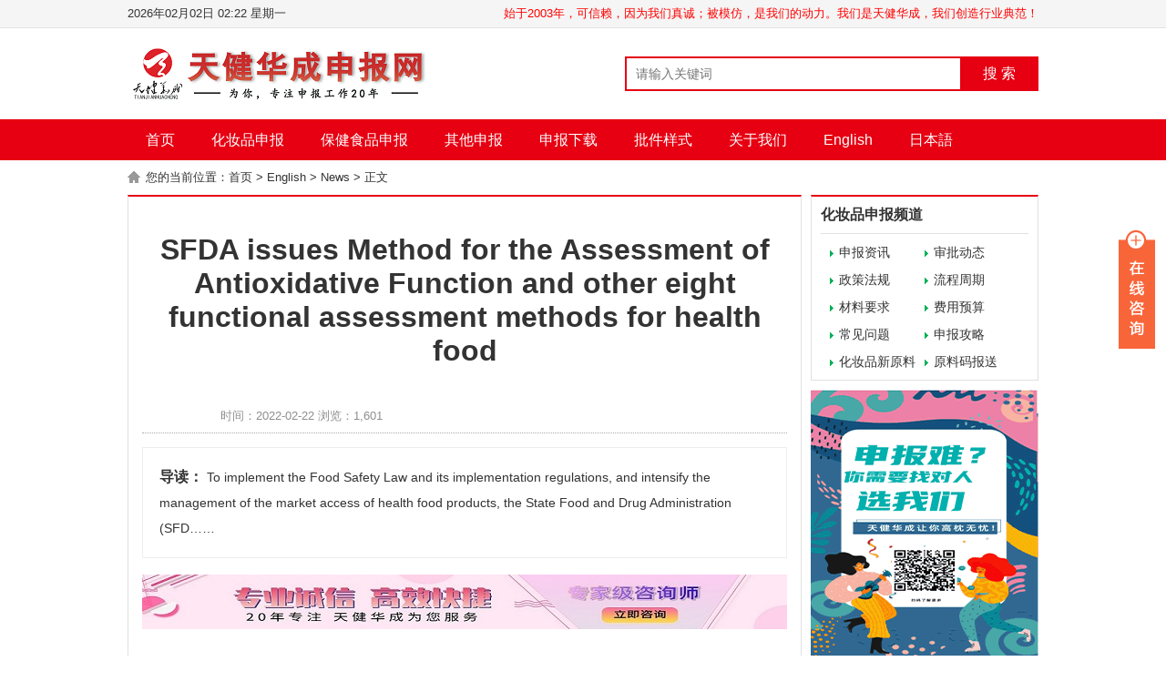

--- FILE ---
content_type: text/html; charset=UTF-8
request_url: https://www.zhuceabc.com/2022/02/22/sfda-issues-method-for-the-assessment-of-antioxidative-function-and-other-eight-functional-assessment-methods-for-health-food/
body_size: 9566
content:
	<!DOCTYPE html>
<html lang="en">
	
	<base target=_blank>
	
<head>
    <meta charset="UTF-8"/>
    <meta name="renderer" content="webkit" />
   <title>SFDA issues Method for the Assessment of Antioxidative Function and other eight functional assessment methods for health food - 天健华成申报网（原中国注册申报网）</title>
<meta name='description' content='SFDA issues Method for the Assessment of Antioxidative Function and other eight functional assessment methods for health food，










To implement the Food Safety Law and its implementation regulations, and intensify the management of the mark' />
<meta name='keywords' content='SFDA issues Method for the Assessment of Antioxidative Function and other eight functional assessment methods for health food' />

	

	

    <link rel="stylesheet" type="text/css" href="https://www.zhuceabc.com/wp-content/themes/menhu/static/css/rrz.css" />
    <script type="text/javascript" src="https://www.zhuceabc.com/wp-content/themes/menhu/static/js/jquery-1.8.3.min.js"></script><script type="text/javascript" src="https://www.zhuceabc.com/wp-content/themes/menhu/static/js/jquery.superslide.2.1.1.js"></script>
	<link type='text/css' rel='stylesheet' href='https://www.zhuceabc.com/wp-content/themes/menhu/style.css'>
<link rel='icon' href='http://www.zhuceabc.com/wp-content/uploads/2022/02/favicon-1.ico' mce_href='favicon.ico'>
<style id='global-styles-inline-css' type='text/css'>
:root{--wp--preset--aspect-ratio--square: 1;--wp--preset--aspect-ratio--4-3: 4/3;--wp--preset--aspect-ratio--3-4: 3/4;--wp--preset--aspect-ratio--3-2: 3/2;--wp--preset--aspect-ratio--2-3: 2/3;--wp--preset--aspect-ratio--16-9: 16/9;--wp--preset--aspect-ratio--9-16: 9/16;--wp--preset--color--black: #000000;--wp--preset--color--cyan-bluish-gray: #abb8c3;--wp--preset--color--white: #ffffff;--wp--preset--color--pale-pink: #f78da7;--wp--preset--color--vivid-red: #cf2e2e;--wp--preset--color--luminous-vivid-orange: #ff6900;--wp--preset--color--luminous-vivid-amber: #fcb900;--wp--preset--color--light-green-cyan: #7bdcb5;--wp--preset--color--vivid-green-cyan: #00d084;--wp--preset--color--pale-cyan-blue: #8ed1fc;--wp--preset--color--vivid-cyan-blue: #0693e3;--wp--preset--color--vivid-purple: #9b51e0;--wp--preset--gradient--vivid-cyan-blue-to-vivid-purple: linear-gradient(135deg,rgb(6,147,227) 0%,rgb(155,81,224) 100%);--wp--preset--gradient--light-green-cyan-to-vivid-green-cyan: linear-gradient(135deg,rgb(122,220,180) 0%,rgb(0,208,130) 100%);--wp--preset--gradient--luminous-vivid-amber-to-luminous-vivid-orange: linear-gradient(135deg,rgb(252,185,0) 0%,rgb(255,105,0) 100%);--wp--preset--gradient--luminous-vivid-orange-to-vivid-red: linear-gradient(135deg,rgb(255,105,0) 0%,rgb(207,46,46) 100%);--wp--preset--gradient--very-light-gray-to-cyan-bluish-gray: linear-gradient(135deg,rgb(238,238,238) 0%,rgb(169,184,195) 100%);--wp--preset--gradient--cool-to-warm-spectrum: linear-gradient(135deg,rgb(74,234,220) 0%,rgb(151,120,209) 20%,rgb(207,42,186) 40%,rgb(238,44,130) 60%,rgb(251,105,98) 80%,rgb(254,248,76) 100%);--wp--preset--gradient--blush-light-purple: linear-gradient(135deg,rgb(255,206,236) 0%,rgb(152,150,240) 100%);--wp--preset--gradient--blush-bordeaux: linear-gradient(135deg,rgb(254,205,165) 0%,rgb(254,45,45) 50%,rgb(107,0,62) 100%);--wp--preset--gradient--luminous-dusk: linear-gradient(135deg,rgb(255,203,112) 0%,rgb(199,81,192) 50%,rgb(65,88,208) 100%);--wp--preset--gradient--pale-ocean: linear-gradient(135deg,rgb(255,245,203) 0%,rgb(182,227,212) 50%,rgb(51,167,181) 100%);--wp--preset--gradient--electric-grass: linear-gradient(135deg,rgb(202,248,128) 0%,rgb(113,206,126) 100%);--wp--preset--gradient--midnight: linear-gradient(135deg,rgb(2,3,129) 0%,rgb(40,116,252) 100%);--wp--preset--font-size--small: 13px;--wp--preset--font-size--medium: 20px;--wp--preset--font-size--large: 36px;--wp--preset--font-size--x-large: 42px;--wp--preset--spacing--20: 0.44rem;--wp--preset--spacing--30: 0.67rem;--wp--preset--spacing--40: 1rem;--wp--preset--spacing--50: 1.5rem;--wp--preset--spacing--60: 2.25rem;--wp--preset--spacing--70: 3.38rem;--wp--preset--spacing--80: 5.06rem;--wp--preset--shadow--natural: 6px 6px 9px rgba(0, 0, 0, 0.2);--wp--preset--shadow--deep: 12px 12px 50px rgba(0, 0, 0, 0.4);--wp--preset--shadow--sharp: 6px 6px 0px rgba(0, 0, 0, 0.2);--wp--preset--shadow--outlined: 6px 6px 0px -3px rgb(255, 255, 255), 6px 6px rgb(0, 0, 0);--wp--preset--shadow--crisp: 6px 6px 0px rgb(0, 0, 0);}:where(.is-layout-flex){gap: 0.5em;}:where(.is-layout-grid){gap: 0.5em;}body .is-layout-flex{display: flex;}.is-layout-flex{flex-wrap: wrap;align-items: center;}.is-layout-flex > :is(*, div){margin: 0;}body .is-layout-grid{display: grid;}.is-layout-grid > :is(*, div){margin: 0;}:where(.wp-block-columns.is-layout-flex){gap: 2em;}:where(.wp-block-columns.is-layout-grid){gap: 2em;}:where(.wp-block-post-template.is-layout-flex){gap: 1.25em;}:where(.wp-block-post-template.is-layout-grid){gap: 1.25em;}.has-black-color{color: var(--wp--preset--color--black) !important;}.has-cyan-bluish-gray-color{color: var(--wp--preset--color--cyan-bluish-gray) !important;}.has-white-color{color: var(--wp--preset--color--white) !important;}.has-pale-pink-color{color: var(--wp--preset--color--pale-pink) !important;}.has-vivid-red-color{color: var(--wp--preset--color--vivid-red) !important;}.has-luminous-vivid-orange-color{color: var(--wp--preset--color--luminous-vivid-orange) !important;}.has-luminous-vivid-amber-color{color: var(--wp--preset--color--luminous-vivid-amber) !important;}.has-light-green-cyan-color{color: var(--wp--preset--color--light-green-cyan) !important;}.has-vivid-green-cyan-color{color: var(--wp--preset--color--vivid-green-cyan) !important;}.has-pale-cyan-blue-color{color: var(--wp--preset--color--pale-cyan-blue) !important;}.has-vivid-cyan-blue-color{color: var(--wp--preset--color--vivid-cyan-blue) !important;}.has-vivid-purple-color{color: var(--wp--preset--color--vivid-purple) !important;}.has-black-background-color{background-color: var(--wp--preset--color--black) !important;}.has-cyan-bluish-gray-background-color{background-color: var(--wp--preset--color--cyan-bluish-gray) !important;}.has-white-background-color{background-color: var(--wp--preset--color--white) !important;}.has-pale-pink-background-color{background-color: var(--wp--preset--color--pale-pink) !important;}.has-vivid-red-background-color{background-color: var(--wp--preset--color--vivid-red) !important;}.has-luminous-vivid-orange-background-color{background-color: var(--wp--preset--color--luminous-vivid-orange) !important;}.has-luminous-vivid-amber-background-color{background-color: var(--wp--preset--color--luminous-vivid-amber) !important;}.has-light-green-cyan-background-color{background-color: var(--wp--preset--color--light-green-cyan) !important;}.has-vivid-green-cyan-background-color{background-color: var(--wp--preset--color--vivid-green-cyan) !important;}.has-pale-cyan-blue-background-color{background-color: var(--wp--preset--color--pale-cyan-blue) !important;}.has-vivid-cyan-blue-background-color{background-color: var(--wp--preset--color--vivid-cyan-blue) !important;}.has-vivid-purple-background-color{background-color: var(--wp--preset--color--vivid-purple) !important;}.has-black-border-color{border-color: var(--wp--preset--color--black) !important;}.has-cyan-bluish-gray-border-color{border-color: var(--wp--preset--color--cyan-bluish-gray) !important;}.has-white-border-color{border-color: var(--wp--preset--color--white) !important;}.has-pale-pink-border-color{border-color: var(--wp--preset--color--pale-pink) !important;}.has-vivid-red-border-color{border-color: var(--wp--preset--color--vivid-red) !important;}.has-luminous-vivid-orange-border-color{border-color: var(--wp--preset--color--luminous-vivid-orange) !important;}.has-luminous-vivid-amber-border-color{border-color: var(--wp--preset--color--luminous-vivid-amber) !important;}.has-light-green-cyan-border-color{border-color: var(--wp--preset--color--light-green-cyan) !important;}.has-vivid-green-cyan-border-color{border-color: var(--wp--preset--color--vivid-green-cyan) !important;}.has-pale-cyan-blue-border-color{border-color: var(--wp--preset--color--pale-cyan-blue) !important;}.has-vivid-cyan-blue-border-color{border-color: var(--wp--preset--color--vivid-cyan-blue) !important;}.has-vivid-purple-border-color{border-color: var(--wp--preset--color--vivid-purple) !important;}.has-vivid-cyan-blue-to-vivid-purple-gradient-background{background: var(--wp--preset--gradient--vivid-cyan-blue-to-vivid-purple) !important;}.has-light-green-cyan-to-vivid-green-cyan-gradient-background{background: var(--wp--preset--gradient--light-green-cyan-to-vivid-green-cyan) !important;}.has-luminous-vivid-amber-to-luminous-vivid-orange-gradient-background{background: var(--wp--preset--gradient--luminous-vivid-amber-to-luminous-vivid-orange) !important;}.has-luminous-vivid-orange-to-vivid-red-gradient-background{background: var(--wp--preset--gradient--luminous-vivid-orange-to-vivid-red) !important;}.has-very-light-gray-to-cyan-bluish-gray-gradient-background{background: var(--wp--preset--gradient--very-light-gray-to-cyan-bluish-gray) !important;}.has-cool-to-warm-spectrum-gradient-background{background: var(--wp--preset--gradient--cool-to-warm-spectrum) !important;}.has-blush-light-purple-gradient-background{background: var(--wp--preset--gradient--blush-light-purple) !important;}.has-blush-bordeaux-gradient-background{background: var(--wp--preset--gradient--blush-bordeaux) !important;}.has-luminous-dusk-gradient-background{background: var(--wp--preset--gradient--luminous-dusk) !important;}.has-pale-ocean-gradient-background{background: var(--wp--preset--gradient--pale-ocean) !important;}.has-electric-grass-gradient-background{background: var(--wp--preset--gradient--electric-grass) !important;}.has-midnight-gradient-background{background: var(--wp--preset--gradient--midnight) !important;}.has-small-font-size{font-size: var(--wp--preset--font-size--small) !important;}.has-medium-font-size{font-size: var(--wp--preset--font-size--medium) !important;}.has-large-font-size{font-size: var(--wp--preset--font-size--large) !important;}.has-x-large-font-size{font-size: var(--wp--preset--font-size--x-large) !important;}
/*# sourceURL=global-styles-inline-css */
</style>
</head>
<body>
    <div class="top">
	 
    <div class="warp">
        <span>
                      <!--  <a href="http://www.zhuceabc.com" class="rss" target="_blank">首页</a> -->  
			 <font color="red">始于2003年，可信赖，因为我们真诚；被模仿，是我们的动力。我们是天健华成，我们创造行业典范！</font> 
                        
        </span>
        <script language="JavaScript" type="text/JavaScript">
            var n = new Date();
            var y = n.getFullYear();
            var m = ((m=n.getMonth()+1)<10?'0'+m:m);
            var d = ((d=n.getDate())<10?'0'+d:d);
            var h = ((h=n.getHours())<10?'0'+h:h);
            var i = ((i=n.getMinutes())<10?'0'+i:i);
            var w = new Array('日','一','二','三','四','五','六');
            document.write(y+"年"+m+"月"+d+"日"+' '+h+':'+i+' '+'星期'+w[n.getDay()]);
        </script>
    </div>
</div>
<div class="head">
    <div class="logo">
        <a href="http://www.zhuceabc.com">
            <img src="http://www.zhuceabc.com/wp-content/uploads/2022/02/logo666.png"/>
        </a>
    </div>
        <div class="search">
        <form action="https://www.zhuceabc.com/">
                   <input name="s" type="text" class="search-keyword fl" placeholder="请输入关键词"/>
            <button type="submit" class="search-submit fl">搜 索</button>
        </form>
    </div>
        <div class="share"> </div>
</div>
<div class="nav">
    <ul id="topmeau" class="topnav"><li id="menu-item-20" class="menu-item menu-item-type-custom menu-item-object-custom menu-item-home menu-item-20"><a href="http://www.zhuceabc.com">首页</a></li>
<li id="menu-item-9" class="menu-item menu-item-type-taxonomy menu-item-object-category menu-item-9"><a href="https://www.zhuceabc.com/hzp/">化妆品申报</a></li>
<li id="menu-item-6" class="menu-item menu-item-type-taxonomy menu-item-object-category menu-item-6"><a href="https://www.zhuceabc.com/bjsp/">保健食品申报</a></li>
<li id="menu-item-8" class="menu-item menu-item-type-taxonomy menu-item-object-category menu-item-8"><a href="https://www.zhuceabc.com/qt/">其他申报</a></li>
<li id="menu-item-13" class="menu-item menu-item-type-taxonomy menu-item-object-category menu-item-13"><a href="https://www.zhuceabc.com/%e7%94%b3%e6%8a%a5%e4%b8%8b%e8%bd%bd/">申报下载</a></li>
<li id="menu-item-36" class="menu-item menu-item-type-taxonomy menu-item-object-category menu-item-36"><a href="https://www.zhuceabc.com/uncategorized/">批件样式</a></li>
<li id="menu-item-7" class="menu-item menu-item-type-taxonomy menu-item-object-category menu-item-7"><a href="https://www.zhuceabc.com/our/">关于我们</a></li>
<li id="menu-item-5" class="menu-item menu-item-type-taxonomy menu-item-object-category current-post-ancestor menu-item-5"><a href="https://www.zhuceabc.com/english/">English</a></li>
<li id="menu-item-28" class="menu-item menu-item-type-taxonomy menu-item-object-category menu-item-28"><a href="https://www.zhuceabc.com/jpn/">日本語</a></li>
</ul></div><link rel="stylesheet" type="text/css" href="https://www.zhuceabc.com/wp-content/themes/menhu/static/css/dashang.css" />
<div class="weizhi">
    您的当前位置：<a href="https://www.zhuceabc.com"  class="gray">首页</a>  >  <a href="https://www.zhuceabc.com/english/">English</a>  >  <a href="https://www.zhuceabc.com/english/new/">News</a>  >  正文</div>

    <div class="main1">
        <div class="left_1">
            <div class="g_con">
                <h1>SFDA issues Method for the Assessment of Antioxidative Function and other eight functional assessment methods for health food</h1>
                <div class="info">
                    <span>时间：2022-02-22 浏览：1,601</span>
                    <div class="share">
                        <div class="bdsharebuttonbox">
                            <a href="#" class="bds_more" data-cmd="more"></a>
                            <a href="#" class="bds_qzone" data-cmd="qzone" title=""></a>
                            <a href="#" class="bds_tsina" data-cmd="tsina" title=""></a>
                            <a href="#" class="bds_tqq" data-cmd="tqq" title=""></a>
                            <a href="#" class="bds_renren" data-cmd="renren" title=""></a>
                            <a href="#" class="bds_weixin" data-cmd="weixin" title=""></a>
                        </div>
                        <script type="text/javascript" src="https://www.zhuceabc.com/wp-content/themes/menhu/static/js/baidu.share.js"></script>
                    </div>
                </div>
                <div class="con_des">
                    <span>导读：</span>
                    










To implement the Food Safety Law and its implementation regulations, and intensify the management of the market access of health food products, the State Food and Drug Administration (SFD……               </div>
                
                <div class="ban_708" a="1">
                    
                                    <a href="http://www.zhuceabc.com" target="_blank"><img src="http://www.zhuceabc.com/wp-content/uploads/2022/02/zhuanjiaji-1.jpg"></a>
                </div>
                
                <div class="con">
                    <table class="border" border="0" width="100%" cellspacing="0" cellpadding="5" align="center">
<tbody>
<tr align="center">
<td class="tdbg" valign="top" height="200">
<table border="0" width="98%" cellspacing="1" cellpadding="2" bgcolor="#ffffff">
<tbody id="Tabs">
<tr class="tdbg">
<td colspan="2">
<table border="0" width="100%" cellspacing="5" cellpadding="0">
<tbody>
<tr>
<td valign="top" height="200">To implement the Food Safety Law and its implementation regulations, and intensify the management of the market access of health food products, the State Food and Drug Administration (SFDA) organized the revision of Method for the Assessment of Antioxidative Function and other eight functional assessment methods for health food. The assessment methods, adopted by the Health Food Safety Expert Committee of SFDA, were issued recently. Since May 1, 2012, for the accepted health food registration applications, the health food registration testing institutions will carry out product functional assessment test based on the newly issued nine assessment methods.</p>
<p>The nine functional assessment methods are: Method for the Assessment of Antioxidative Function; Method for the Assessment of Protection of Gastric Mucosa Function; Method for the Assessment of Assisting Blood Sugar Reduction Function; Method for the Assessment of Alleviating Eye Fatigue Function; Method for the Assessment of Improving Nutritional Anaemia Function; Method for the Assessment of Assisting Blood Lipids Reduction Function; Method for the Assessment of Alleviating Lead Excretion Function; Method for the Assessment of Weight Control Function; Method for the Assessment of Clear the Throat Function.</td>
</tr>
</tbody>
</table>
</td>
</tr>
</tbody>
</table>
</td>
</tr>
</tbody>
</table>
<div class="post-views content-post post-1700 entry-meta load-static">
				<span class="post-views-icon dashicons dashicons-chart-bar"></span> <span class="post-views-label"></span> <span class="post-views-count">1,103</span>
			</div>                </div>
                
                <div class="adminname">
                    责任编辑：本站小编
                </div>
                
                <div class="shang">
    <p><a href="javascript:void(0)" onclick="dashangToggle()" class="dashang" title="">打赏</a></p>
    <div class="hide_box"></div>
    <div class="shang_box">
        <a class="shang_close" href="javascript:void(0)" onclick="dashangToggle()" title="">
            <img src="https://www.zhuceabc.com/wp-content/themes/menhu/static/picture/close.jpg" alt="SFDA issues Method for the Assessment of Antioxidative Function and other eight functional assessment methods for health food"/>
        </a>
        
        <div class="shang_tit">
            <p>感谢您的支持，我会继续努力的!</p>
        </div>
        
        
        <div class="shang_payimg">
            <img src="https://www.zhuceabc.com/wp-content/themes/menhu/static/picture/alipayimg.jpg" alt="SFDA issues Method for the Assessment of Antioxidative Function and other eight functional assessment methods for health food" title=""/>
        </div>
        <div class="pay_explain">扫码打赏，你说多少就多少</div>
        
        <div class="shang_payselect">
            
            <div class="pay_item checked" data-img="http://www.zhuceabc.com/wp-content/uploads/2022/02/微信图片_20220222090339.jpg" data-id="alipay">
                <span class="radiobox"></span>
                <span class="pay_logo"><img src="https://www.zhuceabc.com/wp-content/themes/menhu/static/picture/alipay.jpg" alt="SFDA issues Method for the Assessment of Antioxidative Function and other eight functional assessment methods for health food"/></span>
            </div>
            
            
            <div class="pay_item" data-img="http://www.zhuceabc.com/wp-content/uploads/2022/02/微信图片_20220222084804.jpg" data-id="weipay">
                <span class="radiobox"></span>
                <span class="pay_logo"><img src="https://www.zhuceabc.com/wp-content/themes/menhu/static/picture/wechat.jpg" alt="SFDA issues Method for the Assessment of Antioxidative Function and other eight functional assessment methods for health food"/></span>
            </div>
            
        </div>
        
        <div class="shang_info">
            <p>打开<span id="shang_pay_txt">支付宝</span>扫一扫，即可进行扫码打赏哦</p>
        </div>
        
    </div>
</div>
<script type="text/javascript">
    $(function () {
        $(".pay_item").click(function () {
            $(this).addClass('checked').siblings('.pay_item').removeClass('checked');
            var img = $(this).attr('data-img'),
                dataid = $(this).attr('data-id');
            $(".shang_payimg img").attr("src", img);
            $("#shang_pay_txt").text(dataid == "alipay" ? "支付宝" : "微信");
        });
    });

    function dashangToggle() {
        $(".hide_box").fadeToggle();
        $(".shang_box").fadeToggle();
    }
</script>
                
                <div class="ban_708" a="2">
                    
            <a href="http://www.zhuceabc.com/2022/02/21/%e8%81%94%e7%b3%bb%e6%88%91%e4%bb%ac/" target="_blank"><img src="http://www.zhuceabc.com/wp-content/uploads/2022/03/zixun.jpg"></a>
                    
                </div>
                <div class="b_box6">
                                        上一篇：« <a href="https://www.zhuceabc.com/2022/02/22/sfda-issues-requirements-on-the-naming-of-health-food-and-guide-to-the-naming-of-health-food/" rel="prev">SFDA issues Requirements on the Naming of Health Food and Guide to the Naming of Health Food</a>                                        <br/>
                    下一篇：<a href="https://www.zhuceabc.com/2022/02/22/sfda-requires-further-enhancement-of-health-food-registration-management/" rel="next">SFDA requires further enhancement of health food registration management</a> »               </div>
                <div class="b_box7">
                    
                    <p>相关文章：</p>
                    
                    <ul class="box">
                                                
                                              	<li><em>[News]</em><a href="https://www.zhuceabc.com/2022/02/22/nmpa-announcement-on-issuance-and-implementation-of-the-measures-for-the-administration-of-cosmetics-labels/">NMPA Announcement on Issuance and Implementation of the Measures for the Administration of Cosmetics Labels</a></li>
	<li><em>[News]</em><a href="https://www.zhuceabc.com/2022/02/22/nmpa-announcement-on-updating-the-catalogue-of-raw-materials-banned-for-cosmetics/">NMPA Announcement on Updating the Catalogue of Raw Materials Banned for Cosmetics</a></li>
	<li><em>[News]</em><a href="https://www.zhuceabc.com/2022/02/22/nmpa-announcement-on-issuing-the-catalogue-of-used-cosmetic-raw-materials-edition-2021/">NMPA Announcement on Issuing the Catalogue of Used Cosmetic Raw Materials (Edition 2021)</a></li>
	<li><em>[News]</em><a href="https://www.zhuceabc.com/2022/02/22/[base64]/">NMPA Announcement on Issuing the Working Procedures for the Administration of Supplementary Test Methods of Cosmetics and the Technical Guidelines for the Study and Drafting of Supplementary Test Methods of Cosmetics</a></li>
	<li><em>[News]</em><a href="https://www.zhuceabc.com/2022/02/22/announcement-on-issuing-the-technical-guidelines-for-submitting-registration-and-notification-dossier-of-cosmetics-interim/">Announcement on Issuing the Technical Guidelines for Submitting Registration and Notification Dossier of Cosmetics (Interim)</a></li>
	<li><em>[News]</em><a href="https://www.zhuceabc.com/2022/02/22/nmpa-announcement-on-issuing-the-classification-rules-and-classification-catalogue-of-cosmetics/">NMPA Announcement on Issuing the Classification Rules and Classification Catalogue of Cosmetics</a></li>
	<li><em>[News]</em><a href="https://www.zhuceabc.com/2022/02/22/nmpa-announcement-on-issuing-the-technical-guidance-for-the-safety-evaluation-of-cosmetics-2021-edition/">NMPA Announcement on Issuing the Technical Guidance for the Safety Evaluation of Cosmetics (2021 Edition)</a></li>
	<li><em>[News]</em><a href="https://www.zhuceabc.com/2022/02/22/nmpa-announcement-on-issues-about-implementing-the-rules-for-registration-and-notification-dossiers-of-cosmetics/">NMPA Announcement on Issues about Implementing the Rules for Registration and Notification Dossiers of Cosmetics</a></li>
	<li><em>[News]</em><a href="https://www.zhuceabc.com/2022/02/22/nmpa-announcement-on-issuing-the-rules-for-registration-and-notification-dossiers-of-cosmetics/">NMPA Announcement on Issuing the Rules for Registration and Notification Dossiers of Cosmetics</a></li>
	<li><em>[News]</em><a href="https://www.zhuceabc.com/2022/02/22/nmpa-announcement-on-issuing-the-rules-for-registration-and-notification-dossiers-of-new-cosmetic-ingredients/">NMPA Announcement on Issuing the Rules for Registration and Notification Dossiers of New Cosmetic Ingredients</a></li>
                                            </ul>
                </div>
                <div class="b_box7">
                    
                    <p>相关推荐：</p>
                    
                    <ul class="box">
                                                <li><em>[审批动态]</em><a href="https://www.zhuceabc.com/2023/04/26/2023%e5%b9%b404%e6%9c%8826%e6%97%a5%e5%8c%96%e5%a6%86%e5%93%81%e6%89%b9%e5%87%86%e8%af%81%e6%98%8e%e6%96%87%e4%bb%b6%ef%bc%88%e5%8f%98%e6%9b%b4%e3%80%81%e7%ba%a0%e9%94%99%ef%bc%89%e9%80%81%e8%be%be/">2023年04月26日化妆品批准证明文件（变更、纠错）送达信息发布</a></li>
<li><em>[流程周期]</em><a href="https://www.zhuceabc.com/2022/02/19/%e5%9b%bd%e5%ae%b6%e8%8d%af%e5%93%81%e7%9b%91%e7%9d%a3%e7%ae%a1%e7%90%86%e5%b1%80%e8%a1%8c%e6%94%bf%e5%8f%97%e7%90%86%e6%9c%8d%e5%8a%a1%e5%a4%a7%e5%8e%85%e5%8a%9e%e4%ba%8b%e9%a1%bb%e7%9f%a5/">国家药品监督管理局行政受理服务大厅办事须知</a></li>
<li><em>[政策法规]</em><a href="https://www.zhuceabc.com/2022/02/22/%e5%85%b3%e4%ba%8e%e5%8a%a0%e5%bc%ba%e4%bb%a5%e6%bb%91%e7%9f%b3%e7%b2%89%e4%b8%ba%e5%8e%9f%e6%96%99%e7%9a%84%e5%8c%96%e5%a6%86%e5%93%81%e5%8d%ab%e7%94%9f%e8%ae%b8%e5%8f%af%e5%92%8c%e5%a4%87%e6%a1%88/">关于加强以滑石粉为原料的化妆品卫生许可和备案管理工作的紧急通知</a></li>
<li><em>[常见问题]</em><a href="https://www.zhuceabc.com/2023/11/23/%e4%bf%9d%e5%81%a5%e9%a3%9f%e5%93%81%e6%89%80%e7%94%a8%e5%8e%9f%e6%96%99%e4%b8%8d%e5%90%8c%ef%bc%8c%e7%94%9f%e4%ba%a7%e6%83%85%e5%86%b5%e4%b8%8d%e5%90%8c%ef%bc%8c%e5%85%b6%e4%ba%a7%e5%93%81%e7%90%86/">保健食品所用原料不同，生产情况不同，其产品理化指标制定时需注意什么？</a></li>
<li><em>[常见问题]</em><a href="https://www.zhuceabc.com/2025/08/06/%e5%84%bf%e7%ab%a5%e5%8c%96%e5%a6%86%e5%93%81%e5%9c%a8%e5%a1%ab%e6%8a%a5%e4%ba%a7%e5%93%81%e5%90%8d%e7%a7%b0%e5%91%bd%e5%90%8d%e4%be%9d%e6%8d%ae%e6%97%b6%e5%ba%94%e6%b3%a8%e6%84%8f%e4%bb%80%e4%b9%88/">儿童化妆品在填报产品名称命名依据时应注意什么？</a></li>
<li><em>[审批动态]</em><a href="https://www.zhuceabc.com/2024/01/10/2024%e5%b9%b401%e6%9c%8809%e6%97%a5%e5%8c%96%e5%a6%86%e5%93%81%e6%b3%a8%e5%86%8c%e6%89%b9%e5%87%86%e8%af%81%e6%98%8e%e6%96%87%e4%bb%b6%ef%bc%88%e5%8f%98%e6%9b%b4%e3%80%81%e7%ba%a0%e9%94%99%ef%bc%89/">2024年01月09日化妆品注册批准证明文件（变更、纠错）送达信息发布</a></li>
<li><em>[审批动态]</em><a href="https://www.zhuceabc.com/2023/02/10/2023%e5%b9%b402%e6%9c%8810%e6%97%a5%e5%8c%96%e5%a6%86%e5%93%81%e5%86%b3%e5%ae%9a%e4%b9%a6%e9%80%81%e8%be%be%e4%bf%a1%e6%81%af%e5%8f%91%e5%b8%83/">2023年02月10日化妆品决定书送达信息发布</a></li>
<li><em>[申报资讯]</em><a href="https://www.zhuceabc.com/2022/02/19/%e9%87%8d%e7%a3%85%ef%bc%81%e5%b8%82%e7%9b%91%e6%80%bb%e5%b1%80%e5%be%81%e6%b1%82%e8%b0%83%e6%95%b4%e4%bf%9d%e5%81%a5%e9%a3%9f%e5%93%81%e4%bf%9d%e5%81%a5%e5%8a%9f%e8%83%bd%e6%84%8f%e8%a7%81%ef%bc%8c/">重磅！市监总局征求调整保健食品保健功能意见，多个功能拟取消</a></li>
<li><em>[审批动态]</em><a href="https://www.zhuceabc.com/2022/03/25/2022%e5%b9%b403%e6%9c%8825%e6%97%a5%e5%8c%96%e5%a6%86%e5%93%81%e6%89%b9%e5%87%86%e8%af%81%e6%98%8e%e6%96%87%e4%bb%b6%ef%bc%88gwhscb%e5%be%85%e9%a2%86%e5%8f%96%e4%bf%a1%e6%81%af%e5%8f%91%e5%b8%83/">2022年03月25日化妆品批准证明文件（GWHSCB)待领取信息发布</a></li>
<li><em>[常见问题]</em><a href="https://www.zhuceabc.com/2022/02/19/%e6%99%ae%e9%80%9a%e5%8c%96%e5%a6%86%e5%93%81%e5%a4%87%e6%a1%88%e9%97%ae%e7%ad%94%ef%bc%88%e5%8d%81%e4%ba%8c%ef%bc%89%e5%a4%87%e6%a1%88%e7%b3%bb%e7%bb%9f%e3%80%81%e5%b7%a5%e8%89%ba%e3%80%81%e9%85%8d/">普通化妆品备案问答（十二）|备案系统、工艺、配方填报</a></li>
                                            </ul>
                </div>
            </div>
        </div>
        <div class="right_1">
    <div class="g_box2 u_2">
		
                <div class="t_1">
            化妆品申报频道
        </div>
        <ul class="menu">
				
				<li><a href="https://www.zhuceabc.com/hzp/news/">申报资讯</a></li><li><a href="https://www.zhuceabc.com/hzp/sp/">审批动态</a></li><li><a href="https://www.zhuceabc.com/hzp/fg/">政策法规</a></li><li><a href="https://www.zhuceabc.com/hzp/lc/">流程周期</a></li><li><a href="https://www.zhuceabc.com/hzp/cl/">材料要求</a></li><li><a href="https://www.zhuceabc.com/hzp/fy/">费用预算</a></li><li><a href="https://www.zhuceabc.com/hzp/faq/">常见问题</a></li><li><a href="https://www.zhuceabc.com/hzp/gl/">申报攻略</a></li><li><a href="https://www.zhuceabc.com/hzp/xyl/">化妆品新原料</a></li><li><a href="https://www.zhuceabc.com/hzp/ylm/">原料码报送</a></li>                        <div class="clear"></div>
        </ul>
            </div>
    
    <div class="ban_251" a="1">
        
      <a href="http://www.zhuceabc.com/2022/02/21/%e8%81%94%e7%b3%bb%e6%88%91%e4%bb%ac/" target="_blank"><img src="http://www.zhuceabc.com/wp-content/uploads/2022/02/wuyou666.gif"></a>
        
    </div>
    <!--联系我们开始-->		
<div class="g_box2 u_2">        
        <div class="t_1" m="1">联系我们</div>        
        <ul class="b_box3 u_1">
86-010-84828041/42
<br/>400-6167-168
<br/>zhuceabc@zhuceabc.com
<br/><strong>咨询微信：</strong>
<br/>13601366497（化妆品类）
<br/>1801335159（特殊食品类）
			                    </ul>
    </div>		
	<!--联系我们结束-->	
    <div class="g_box2 u_2">
        
        <div class="t_1" m="1">最新更新</div>
        
        <ul class="b_box3 u_1">
                       
<li><a href="https://www.zhuceabc.com/2026/01/31/%e5%9b%bd%e5%ae%b6%e8%8d%af%e7%9b%91%e5%b1%80%e3%80%8a%e5%8c%96%e5%a6%86%e5%93%81%e6%b3%a8%e5%86%8c%e5%a4%87%e6%a1%88%e4%bf%a1%e6%81%af%e6%9c%8d%e5%8a%a1%e5%b9%b3%e5%8f%b0%e7%94%b5%e5%ad%90%e6%a0%87/">国家药监局|《化妆品注册备案信息服务平台电子标签信息填报操作指南》</a></li>


<li><a href="https://www.zhuceabc.com/2026/01/27/%e5%9b%bd%e5%ae%b6%e8%8d%af%e7%9b%91%e5%b1%80%e8%a1%8c%e6%94%bf%e5%8f%97%e7%90%86%e6%9c%8d%e5%8a%a1%e5%a4%a7%e5%8e%852026%e5%b9%b4%e6%98%a5%e8%8a%82%e6%94%be%e5%81%87%e5%ae%89%e6%8e%92%e7%9a%84/">国家药监局行政受理服务大厅2026年春节放假安排的公告（第365号）</a></li>


<li><a href="https://www.zhuceabc.com/2026/01/22/2026%e5%b9%b401%e6%9c%8821%e6%97%a5%e5%8c%96%e5%a6%86%e5%93%81%e5%86%b3%e5%ae%9a%e4%b9%a6%e9%80%81%e8%be%be%e4%bf%a1%e6%81%af/">2026年01月21日化妆品决定书送达信息</a></li>


<li><a href="https://www.zhuceabc.com/2026/01/22/2026%e5%b9%b401%e6%9c%8821%e6%97%a5%e5%8c%96%e5%a6%86%e5%93%81%e6%89%b9%e5%87%86%e8%af%81%e6%98%8e%e6%96%87%e4%bb%b6%ef%bc%88%e5%8f%98%e6%9b%b4%e3%80%81%e7%ba%a0%e9%94%99%ef%bc%89%e9%80%81%e8%be%be/">2026年01月21日化妆品批准证明文件（变更、纠错）送达信息</a></li>


<li><a href="https://www.zhuceabc.com/2026/01/22/2026%e5%b9%b401%e6%9c%8821%e6%97%a5%e5%8c%96%e5%a6%86%e5%93%81%e6%89%b9%e5%87%86%e8%af%81%e6%98%8e%e6%96%87%e4%bb%b6%e9%80%81%e8%be%be%e4%bf%a1%e6%81%af/">2026年01月21日化妆品批准证明文件送达信息</a></li>


<li><a href="https://www.zhuceabc.com/2026/01/21/%e3%80%8a%e5%8c%96%e5%a6%86%e5%93%81%e6%96%b0%e5%8e%9f%e6%96%99%e5%b8%b8%e8%a7%81%e6%8a%80%e6%9c%af%e9%97%ae%e7%ad%94%ef%bc%88%e5%9b%9b%ef%bc%89%e3%80%8b/">《化妆品新原料常见技术问答（四）》</a></li>


<li><a href="https://www.zhuceabc.com/2026/01/20/%e6%99%ae%e9%80%9a%e5%8c%96%e5%a6%86%e5%93%81%e5%a4%87%e6%a1%88%e5%b8%b8%e8%a7%81%e9%97%ae%e9%a2%98%e8%a7%a3%e7%ad%94%ef%bc%88%e7%ac%ac31-34%e6%9c%9f%ef%bc%89/">普通化妆品备案常见问题解答（第31—34期）</a></li>


<li><a href="https://www.zhuceabc.com/2026/01/19/%e6%99%ae%e9%80%9a%e5%8c%96%e5%a6%86%e5%93%81%e5%a4%87%e6%a1%88%e5%b8%b8%e8%a7%81%e9%97%ae%e9%a2%98%e8%a7%a3%e7%ad%94%ef%bc%88%e7%ac%ac28-30%e6%9c%9f%ef%bc%89/">普通化妆品备案常见问题解答（第28—30期）</a></li>

                    </ul>
    </div>
    
    <div class="ban_251" a="2">
        
   <a href="http://www.zhuceabc.com/2022/02/21/%e8%81%94%e7%b3%bb%e6%88%91%e4%bb%ac/" target="_blank"><img src="http://www.zhuceabc.com/wp-content/uploads/2022/02/guanzhu.jpg"></a>
        
    </div>
    
    <div class="g_box2 u_2">
        
        <div class="t_1" m="2">热门排行</div>
        
        <ul class="b_box1">
                       <li> <a href="https://www.zhuceabc.com/2022/02/19/%e5%8c%96%e5%a6%86%e5%93%81%e6%88%90%e5%88%86%e4%b8%ad%e8%8b%b1%e6%96%87%e5%af%b9%e7%85%a7%e8%b6%85%e7%ba%a7%e5%a4%a7%e5%85%a8/" target="_blank">化妆品成分中英文对照超级大全</a></li>
<li> <a href="https://www.zhuceabc.com/2022/02/19/%e5%8e%9f%e5%9b%bd%e5%ae%b6%e9%a3%9f%e5%93%81%e8%8d%af%e5%93%81%e7%9b%91%e7%9d%a3%e7%ae%a1%e7%90%86%e6%80%bb%e5%b1%80%e6%9b%b4%e5%90%8d%ef%bc%8ccfda%e5%8f%98nmpa/" target="_blank">原国家食品药品监督管理总局更名，“CFDA”变“NMPA”</a></li>
<li> <a href="https://www.zhuceabc.com/2024/10/11/2024%e5%b9%b410%e6%9c%8809%e6%97%a5%e5%8c%96%e5%a6%86%e5%93%81%e6%b3%a8%e5%86%8c%e6%89%b9%e5%87%86%e8%af%81%e6%98%8e%e6%96%87%e4%bb%b6%e9%80%81%e8%be%be%e4%bf%a1%e6%81%af/" target="_blank">2024年10月09日化妆品注册批准证明文件送达信息</a></li>
<li> <a href="https://www.zhuceabc.com/2024/03/13/2024%e5%b9%b403%e6%9c%8811%e6%97%a5%e5%8c%96%e5%a6%86%e5%93%81%e6%89%b9%e5%87%86%e8%af%81%e6%98%8e%e6%96%87%e4%bb%b6%e9%80%81%e8%be%be%e4%bf%a1%e6%81%af%e5%8f%91%e5%b8%83/" target="_blank">2024年03月11日化妆品批准证明文件送达信息发布</a></li>
<li> <a href="https://www.zhuceabc.com/2022/07/01/2022%e5%b9%b407%e6%9c%8801%e6%97%a5%e5%8c%96%e5%a6%86%e5%93%81%e6%89%b9%e5%87%86%e8%af%81%e6%98%8e%e6%96%87%e4%bb%b6%e5%be%85%e9%a2%86%e5%8f%96%e4%bf%a1%e6%81%af%e5%8f%91%e5%b8%83/" target="_blank">2022年07月01日化妆品批准证明文件待领取信息发布</a></li>
<li> <a href="https://www.zhuceabc.com/2024/09/12/2024%e5%b9%b409%e6%9c%8812%e6%97%a5%e5%8c%96%e5%a6%86%e5%93%81%e6%b3%a8%e5%86%8c%e6%89%b9%e5%87%86%e8%af%81%e6%98%8e%e6%96%87%e4%bb%b6%e9%80%81%e8%be%be%e4%bf%a1%e6%81%af/" target="_blank">2024年09月12日化妆品注册批准证明文件送达信息</a></li>
<li> <a href="https://www.zhuceabc.com/2024/06/17/2024%e5%b9%b406%e6%9c%8813%e6%97%a5%e5%8c%96%e5%a6%86%e5%93%81%e6%b3%a8%e5%86%8c%e6%89%b9%e5%87%86%e8%af%81%e6%98%8e%e6%96%87%e4%bb%b6%e9%80%81%e8%be%be%e4%bf%a1%e6%81%af/" target="_blank">2024年06月13日化妆品注册批准证明文件送达信息</a></li>
<li> <a href="https://www.zhuceabc.com/2023/10/19/2023%e5%b9%b410%e6%9c%8819%e6%97%a5%e5%8c%96%e5%a6%86%e5%93%81%e6%b3%a8%e5%86%8c%e6%89%b9%e5%87%86%e8%af%81%e6%98%8e%e6%96%87%e4%bb%b6%e9%80%81%e8%be%be%e4%bf%a1%e6%81%af%e5%8f%91%e5%b8%83/" target="_blank">2023年10月19日化妆品注册批准证明文件送达信息发布</a></li>
<li> <a href="https://www.zhuceabc.com/2022/02/19/%e5%8c%96%e5%a6%86%e5%93%81%e8%bf%9b%e5%8f%a3%e5%88%b0%e4%b8%ad%e5%9b%bd%e6%89%8b%e7%bb%ad%e5%ae%8c%e5%85%a8%e6%8c%87%e5%af%bc%e6%89%8b%e5%86%8c%ef%bc%882008%e7%89%88%ef%bc%89/" target="_blank">化妆品进口到中国手续完全指导手册</a></li>
<li> <a href="https://www.zhuceabc.com/2022/02/23/%e5%8c%96%e5%a6%86%e5%93%81%e8%a6%81%e5%81%9a%e5%93%aa%e4%ba%9b%e6%a3%80%e9%aa%8c%e9%a1%b9%e7%9b%ae%ef%bc%9f%e5%91%a8%e6%9c%9f%e5%a4%9a%e9%95%bf%ef%bc%9f/" target="_blank">化妆品要做哪些检验项目？周期多长？</a></li>
                    </ul>
    </div>
    
    <div class="ban_251" a="3">
        
<a href="http://www.zhuceabc.com/2022/02/21/%e8%81%94%e7%b3%bb%e6%88%91%e4%bb%ac/" target="_blank"><img src="http://www.zhuceabc.com/wp-content/uploads/2022/03/saoma.gif"></a>
        
    </div>
    
</div>
<div class="clear"></div>
    </div>
	
	  <div class="link">
    
    <h3 m="ss">友情链接</h3>
    
    <p>
              <a href="http://www.zhuceabc.cn">中国注册申报网</a>
<a href="https://www.nmpa.gov.cn/">国家药监局</a>
<a href="http://www.gov.cn">中国政府网</a>
<a href="https://www.samr.gov.cn/">国家市监局</a>
<a href="https://www.nmpa.gov.cn/zwfw/">国家药监局受理大厅</a>
<a href="http://www.cfe-samr.org.cn/">国家市监总局食品审评中心</a>
<a href="https://www-nifdc-org-cn.nmpa.gov.cn/nifdc/">中国食品药品检定研究院</a>
<a href="http://www.health-china.com/">健康传媒</a>
<a href="https://zwfw.nmpa.gov.cn/web/user/login#enterprise">国家药监局网上大厅</a>
<a href="http://jyxt.nmpa.gov.cn:8080/jyxt/">国家药监局化妆品注册和备案检验信息系统</a>
<a href="http://mpa.gd.gov.cn/">广东药监局</a>
<a href="https://yjj.sh.gov.cn/">上海药监局</a>
<a href="http://mpa.zj.gov.cn/">浙江药监局</a>
<a href="http://yjj.beijing.gov.cn/">北京药监局</a>
<a href="http://www.medfda.com">中国化妆品申报网</a>
            </p>
</div>
<div class="foot">
   Copyright @ 2026 天健华成申报网（原中国注册申报网） 版权所有         <a href='http://beian.miit.gov.cn/' target='_blank' title='京ICP备07041243号-1'>ICP备案编号：京ICP备07041243号-1</a>
<script type="text/javascript">

if (localStorage.pagecount){    localStorage.pagecount=Number(localStorage.pagecount) +1;}else{    localStorage.pagecount=1;}document.write("访问数: " + localStorage.pagecount + " time(s).");</script><script type="speculationrules">
{"prefetch":[{"source":"document","where":{"and":[{"href_matches":"/*"},{"not":{"href_matches":["/wp-*.php","/wp-admin/*","/wp-content/uploads/*","/wp-content/*","/wp-content/plugins/*","/wp-content/themes/menhu/*","/*\\?(.+)"]}},{"not":{"selector_matches":"a[rel~=\"nofollow\"]"}},{"not":{"selector_matches":".no-prefetch, .no-prefetch a"}}]},"eagerness":"conservative"}]}
</script>
</div>
<a href="#0" class="cd-top">Top</a>
<script type="text/javascript" src="https://www.zhuceabc.com/wp-content/themes/menhu/static/js/top.js"></script>

<link rel="stylesheet" type="text/css" href="https://www.zhuceabc.com/wp-content/themes/menhu/static/css/kefu.css" /><script type="text/javascript" src="https://www.zhuceabc.com/wp-content/themes/menhu/static/js/kefu.js"></script>
<div class="main-im" style="top:250px; z-index: 20190828;">
    <div id="open_im" class="open-im" style="display: block;">&nbsp;</div>
    <div class="im_main" id="im_main" style="display: none;">
        <div id="close_im" class="close-im"><a href="javascript:void(0);" title="">&nbsp;</a></div>
        
        <a href="http://wpa.qq.com/msgrd?v=3&uin=1801335159&menu=yes" target="_blank" class="im-qq qq-a" title="">
            <div class="qq-container"></div>
            <div class="qq-hover-c"><img class="img-qq" src="https://www.zhuceabc.com/wp-content/themes/menhu/static/picture/qq.png"></div>
            <span>QQ在线咨询</span>
        </a>
        
        
        <div class="im-tel">
            <div>服务热线</div>
            <div class="tel-num" style="line-height: 1.5;">
                010-84828042                <br/>
                13601366497            </div>
        </div>
        
        <div class="im-footer" style="position:relative">
            <div class="weixing-container">
                <div class="weixing-show"style="display: none" >
                    
                    <div class="weixing-txt">微信扫一扫<br>关注公众号</div>
                    
                    <img class="weixing-ma" src="http://www.zhuceabc.com/wp-content/uploads/2022/02/16127554221-1.png">
                    <div class="weixing-sanjiao"></div>
                    <div class="weixing-sanjiao-big"></div>
                </div>
            </div>
            <div class="go-top"><a href="javascript:;" title=""></a></div>
            <div style="clear:both"></div>
        </div>
    </div>
</div>



</body>
</html>

--- FILE ---
content_type: application/javascript
request_url: https://www.zhuceabc.com/wp-content/themes/menhu/static/js/kefu.js
body_size: 224
content:
$(function () {
    $('#close_im').bind('click', function () {
        $('#main-im').css("height", "0");
        $('#im_main').hide();
        $('#open_im').show();
    });
    $('#open_im').bind('click', function (e) {
        $('#main-im').css("height", "272");
        $('#im_main').show();
        $(this).hide();
    });
    $('.go-top').bind('click', function () {
        $(window).scrollTop(0);
    });
    $(".weixing-container").bind('mouseenter', function () {
        $('.weixing-show').show();
    })
    $(".weixing-container").bind('mouseleave', function () {
        $('.weixing-show').hide();
    });
});